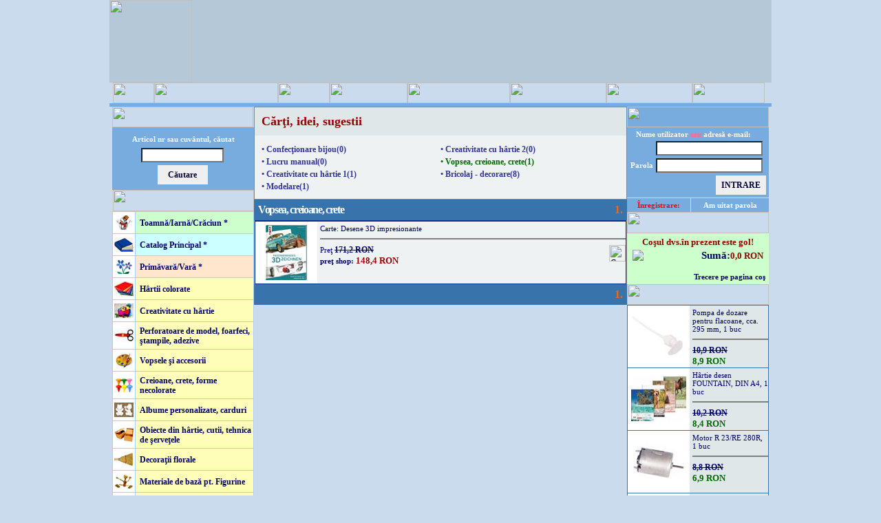

--- FILE ---
content_type: text/html; charset=iso-8859-2
request_url: https://opitec-hobbyfix.ro/index.php?fk=L20q6&ak=U7sTh
body_size: 7763
content:
<html>
<head>
<title>OPITEC-Hobbyfix produse creativitate-hobby şi de artă -Branduri la super preţ!</title>
<meta http-equiv="Content-Type" content="text/html; charset=iso-8859-2" />
<meta name="keywords" content="hobby, creativ, modelare, fimo, turnare ipsos, decoupaj, şerveţele, origami, carton ondulat, carton foto, bumbac, encaustic, plastelină, window colour, perforator model, tempera,  modelare, confecţionare bijou, vopsirea mătăsii, mărgele, turnare ipsos, turnare lumânare, 
vopsirea textilelor">
<script type="text/javascript" src="js/prototype.js"></script>
<script type="text/javascript" src="js/scriptaculous.js?load=effects"></script>
<script type="text/javascript" src="js/lightbox.js"></script>
<script src="https://apis.google.com/js/platform.js" async defer>{lang: 'ro'}</script>
<!--Fireworks CS3 Dreamweaver CS3 target.  Created Tue Aug 21 17:41:28 GMT+0200 2007-->
<script language="JavaScript" src="szkriptek3.js" type="text/javascript"></script>
<script src="AC_RunActiveContent.js" type="text/javascript"></script>
<link rel="stylesheet" href="css/lightbox3.css" type="text/css" media="screen" />
<link href="formazas7.css" rel="stylesheet" type="text/css">
<link href='https://www.opitec.hu/favicon.ico' rel='icon' type='image/vnd.microsoft.icon'/>
</head>
<body bgcolor="#C9DBED" leftmargin="0" topmargin="0" marginwidth="0" marginheight="0" onLoad="MM_preloadImages('images/index_r2_c5_f2.jpg','images/index_r2_c6_f2.jpg','images/index_r2_c7_f2.jpg','images/index_r2_c8_f2.jpg','images/index_r2_c9_f2.jpg','images/index_r2_c10_f2.jpg','images/index_r2_c13_f2.jpg','images/kedvenc2.jpg', 'images/uvasarlas2.jpg')"><form name="form1" method="post" action="index.php">
<div id="fb-root"></div>
<script>(function(d, s, id) {
  var js, fjs = d.getElementsByTagName(s)[0];
  if (d.getElementById(id)) return;
  js = d.createElement(s); js.id = id;
  js.src = "//connect.facebook.net/ro_RO/sdk.js#xfbml=1&version=v2.4";
  fjs.parentNode.insertBefore(js, fjs);
}(document, 'script', 'facebook-jssdk'));</script>	
<a name="top"></a>
<!-- külső banner, csak akkor látszik, ha legalább 1 van -->

<table width="960" height="100%" border="0" align="center" cellpadding="0" cellspacing="0" bgcolor="#C9DBED">
  <tr>
    <td colspan="3" valign="top" bgcolor="#B5C8D7">

<!-- nagybanner eleje -->
    <table width="960" border="0" cellpadding="0" cellspacing="0" bgcolor="#B5C8D7">
      <tr>
<td align="left" valign="bottom" bgcolor="#B5C8D7"><img src="https://www.opitec-hobbyfix.ro/bannerek/xCLUa.jpg" height="120"></td>
</tr>
    </table>
<!-- nagybanner vége -->
    </td>
  </tr>
<script language="JavaScript" type="text/JavaScript">
<!--
function torzsv()
  {
       alert("După identificare puteţi verifica ultimele comenzi!");
  };

function visze()
  {
       alert("Vă rugăm înscrieţi-vă! \n Dacă încă nu sunteţi client înregistrat, \n atunci vă rugăm înregistraţi-vă!");
  };
function kedve()
  {
       alert("Produse preferate, - aici numai clienţii înregistraţi pot aduna produse.");
  };

//-->
</script>

  <tr>
    <td height="30" colspan="3"><table width="100%" border="0" cellspacing="0" cellpadding="0">
      <tr>
        <td><img src="images/index_r2_c1.jpg" width="5" height="30" /></td>

        <td><a href="index.php" onMouseOut="MM_swapImgRestore()" onMouseOver="MM_swapImage('fooldal','','images/index_r2_c5_f2.jpg',1)"><img src="images/index_r2_c5.jpg" title="" alt="" name="fooldal" width="60" height="30" border="0" id="fooldal" /></a></td><td><a href="sugo.php" onMouseOut="MM_swapImgRestore()" onMouseOver="MM_swapImage('feltetel','','images/feltetel-2.jpg',1)"><img src="images/feltetel-1.jpg" title="" alt="" name="feltetel" width="180" height="30" border="0" id="feltetel" /></a></td><td><a href="kapcsolat.php" onMouseOut="MM_swapImgRestore()" onMouseOver="MM_swapImage('kapcsolat','','images/index_r2_c7_f2.jpg',1)"><img src="images/index_r2_c7.jpg" title="" alt="" name="kapcsolat" width="75" height="30" border="0" id="kapcsolat" /></a></td><td><a href="index.php?kos=Z" onMouseOut="MM_swapImgRestore()" onMouseOver="MM_swapImage('kosar','','images/index_r2_c6_f2.jpg',1)"><img src="images/index_r2_c6.jpg" title="" alt="" name="kosar" width="113" height="30" border="0" id="kosar" /></a></td>
        <td><a href="#"  onClick="kedve();return false;"onMouseOut="MM_swapImgRestore()" onMouseOver="MM_swapImage('kedvenc','','images/kedvenc2.jpg',1)"><img src="images/kedvenc1.jpg" title="" alt="" name="kedvenc" width="149" height="30" border="0"></a></td><td><a href="registration.php?r=1" onMouseOut="MM_swapImgRestore()" onMouseOver="MM_swapImage('adataim','','images/index_r2_c9_f2.jpg',1)"><img src="images/index_r2_c9.jpg" title="" alt="" name="adataim" width="140" height="30" border="0" id="adataim" /></a></td><!-- NEM bejelentkezetteknek eleje --><td><a href="#" onClick="torzsv();" onMouseOut="MM_swapImgRestore()" onMouseOver="MM_swapImage('uvasarlas','','images/uvasarlas2.jpg',1)"><img src="images/uvasarlas1.jpg" title="" alt="" name="uvasarlas" width="125" height="30" border="0" id="uvasarlas" /></a></td><!-- NEM bejelentkezetteknek vége -->



        <td><a href="#" onClick="visze();" onMouseOut="MM_swapImgRestore()" onMouseOver="MM_swapImage('viszonteladok','','images/index_r2_c13_f2.jpg',1)"><img src="images/index_r2_c13.jpg" title="" alt="" name="viszonteladok" width="105" height="30" border="0" id="viszonteladok" /></a></td>
        <td><img src="images/index_r2_c14.jpg" width="10" height="30" /></td>
      </tr>
      <tr> 
      <td height="5" colspan="11" bgcolor="#78ACDF" border="0" cellspacing="0" cellpadding="0"></td> </tr>
    </table></td>
  </tr>

  <tr>
    <td rowspan="2" background="images/index_r4_c1.jpg">&nbsp;</td>
    <td valign="top">
<table width="100%" border="0" cellpadding="0" cellspacing="0">
      <tr>

        <td width="205" align="center" valign="top">
        <table width="100%" border="0" cellpadding="0" cellspacing="0">
		      <tr>
        <td width="205"><img src="images/index_r3_c2.jpg" width="205" height="30" /></td>
</tr>
		</table>

		<table width="100%" border="0" cellpadding="5" cellspacing="0" bgcolor="#78ACDF" height="50" align="center" >
          <tr >
            <td colspan="2" align="center" valign="middle" >
<!-- kereső eleje -->
              
<script language="JavaScript" type="text/JavaScript">
<!--
function min3chr()
  {
   $vertek = true;
   if (document.form1.keresomezo.value.length<3)
   {
       $vertek = false;
       alert("Textul căutat să aibă min. 3 caractere!");
   };
  };

$belephiba="nincsitthiba";//ref
if ("nincsitthiba" != $belephiba)
   {
    alert("Aţi greşit numele utilizator sau parola  !");
   };

//-->
</script>
<table  style="padding:0">
 <tr style="padding:0"><td colspan="2" style="padding:4">
     <span class="szoveg-feher-kicsi" >Articol nr sau cuvântul, căutat</span>
  </td></tr>
<tr style="padding:0"><td align="center">
				 <input name="keresomezo" type="text" class="textfield" id="textfield" size="15" value="" onKeyDown="if (event.keyCode == 13) {document.getElementById('keresoclk').click();}">
				 </td>
				 </tr><tr>
				 <td align="center"> 
				 <input name="keresindit" type="submit"  class="submitgomb" value="Căutare" onClick="min3chr();return $vertek;">
				 <!-- <a href="#" id="keresoclk" onClick="min3chr();return $vertek;"  style="padding:0">
				 <img width="61" height="28" border="0" title="Keresés indítása" alt="Keresés indítása" src="images/keresindit2.png" ></a> -->
				 </td></tr></table>
 </td>
          </tr>
        </table>
<!-- kereső vége -->
<!-- Főkategória lista eleje -->
          <img src="images/index_r6_c2.jpg" width="205" height="31"><br>
          <table width="100%" border="0" cellpadding="0" cellspacing="1" bgcolor="#A9CFF5">
<!-- ujtermkat_eleje 
            <tr>
              <td width="32" align="center" valign="middle" bgcolor="#FFFFFF">

<p><img src="images/kiscsillag.jpg" width="28" height="21"></p>               </td>
              <td valign="middle" bgcolor="#FFFEB8"><a href="index.php?showuj=I" class="menulink">Új termékek</a></td>
            </tr>
 ujtermkat_vege -->


            <tr>
              <td width="32" align="center" valign="middle" bgcolor="#FFFFFF" height="31">
<a href="index.php?fk=2_ujk" ><img src="https://www.opitec-hobbyfix.ro/fkthumb/Q0qqv.jpg" width="28" height="21"></a>
          </td>
              <td valign="middle" bgcolor="#CCFFCC"><a href="index.php?fk=2_ujk" class="menulink" style="font-weight:bold">Toamnă/Iarnă/Crăciun *</a></td>
            </tr>

            <tr>
              <td width="32" align="center" valign="middle" bgcolor="#FFFFFF" height="31">
<a href="index.php?fk=1_ujk" ><img src="https://www.opitec-hobbyfix.ro/fkthumb/dbQ33.jpg" width="28" height="21"></a>
          </td>
              <td valign="middle" bgcolor="#CCFFFF"><a href="index.php?fk=1_ujk" class="menulink" style="font-weight:bold">Catalog Principal *</a></td>
            </tr>

            <tr>
              <td width="32" align="center" valign="middle" bgcolor="#FFFFFF" height="31">
<a href="index.php?fk=3_ujk" ><img src="https://www.opitec-hobbyfix.ro/fkthumb/qXcE6.jpg" width="28" height="21"></a>
          </td>
              <td valign="middle" bgcolor="#FFE6CC"><a href="index.php?fk=3_ujk" class="menulink" style="font-weight:bold">Primăvară/Vară *</a></td>
            </tr>

            <tr>
              <td width="32" align="center" valign="middle" bgcolor="#FFFFFF" height="31">
<a href="index.php?fk=OnPVn" ><img src="https://www.opitec-hobbyfix.ro/fkthumb/PD7YJ.jpg" width="28" height="21"></a>
          </td>
              <td valign="middle" bgcolor="#FFFEB8"><a href="index.php?fk=OnPVn" class="menulink" style="font-weight:bold">Hârtii colorate</a></td>
            </tr>

            <tr>
              <td width="32" align="center" valign="middle" bgcolor="#FFFFFF" height="31">
<a href="index.php?fk=ZulWN" ><img src="https://www.opitec-hobbyfix.ro/fkthumb/ZrqHa.jpg" width="28" height="21"></a>
          </td>
              <td valign="middle" bgcolor="#FFFEB8"><a href="index.php?fk=ZulWN" class="menulink" style="font-weight:bold">Creativitate cu hârtie</a></td>
            </tr>

            <tr>
              <td width="32" align="center" valign="middle" bgcolor="#FFFFFF" height="31">
<a href="index.php?fk=BL8wi" ><img src="https://www.opitec-hobbyfix.ro/fkthumb/mtQMk.jpg" width="28" height="21"></a>
          </td>
              <td valign="middle" bgcolor="#FFFEB8"><a href="index.php?fk=BL8wi" class="menulink" style="font-weight:bold">Perforatoare de model, foarfeci, ştampile, adezive</a></td>
            </tr>

            <tr>
              <td width="32" align="center" valign="middle" bgcolor="#FFFFFF" height="31">
<a href="index.php?fk=s6Ogn" ><img src="https://www.opitec-hobbyfix.ro/fkthumb/Y975S.jpg" width="28" height="21"></a>
          </td>
              <td valign="middle" bgcolor="#FFFEB8"><a href="index.php?fk=s6Ogn" class="menulink" style="font-weight:bold">Vopsele şi accesorii</a></td>
            </tr>

            <tr>
              <td width="32" align="center" valign="middle" bgcolor="#FFFFFF" height="31">
<a href="index.php?fk=MRMfz" ><img src="https://www.opitec-hobbyfix.ro/fkthumb/yTmYJ.jpg" width="28" height="21"></a>
          </td>
              <td valign="middle" bgcolor="#FFFEB8"><a href="index.php?fk=MRMfz" class="menulink" style="font-weight:bold">Creioane, crete, forme necolorate</a></td>
            </tr>

            <tr>
              <td width="32" align="center" valign="middle" bgcolor="#FFFFFF" height="31">
<a href="index.php?fk=waj2H" ><img src="https://www.opitec-hobbyfix.ro/fkthumb/d7exa.jpg" width="28" height="21"></a>
          </td>
              <td valign="middle" bgcolor="#FFFEB8"><a href="index.php?fk=waj2H" class="menulink" style="font-weight:bold">Albume personalizate, carduri</a></td>
            </tr>

            <tr>
              <td width="32" align="center" valign="middle" bgcolor="#FFFFFF" height="31">
<a href="index.php?fk=kEz0N" ><img src="https://www.opitec-hobbyfix.ro/fkthumb/RO99t.jpg" width="28" height="21"></a>
          </td>
              <td valign="middle" bgcolor="#FFFEB8"><a href="index.php?fk=kEz0N" class="menulink" style="font-weight:bold">Obiecte din hârtie, cutii, tehnica de şerveţele</a></td>
            </tr>

            <tr>
              <td width="32" align="center" valign="middle" bgcolor="#FFFFFF" height="31">
<a href="index.php?fk=lOfuU" ><img src="https://www.opitec-hobbyfix.ro/fkthumb/ik44j.jpg" width="28" height="21"></a>
          </td>
              <td valign="middle" bgcolor="#FFFEB8"><a href="index.php?fk=lOfuU" class="menulink" style="font-weight:bold">Decoraţii florale</a></td>
            </tr>

            <tr>
              <td width="32" align="center" valign="middle" bgcolor="#FFFFFF" height="31">
<a href="index.php?fk=h2V1Q" ><img src="https://www.opitec-hobbyfix.ro/fkthumb/iwkUH.jpg" width="28" height="21"></a>
          </td>
              <td valign="middle" bgcolor="#FFFEB8"><a href="index.php?fk=h2V1Q" class="menulink" style="font-weight:bold">Materiale de bază pt. Figurine</a></td>
            </tr>

            <tr>
              <td width="32" align="center" valign="middle" bgcolor="#FFFFFF" height="31">
<a href="index.php?fk=QhDOr" ><img src="https://www.opitec-hobbyfix.ro/fkthumb/IoCnO.jpg" width="28" height="21"></a>
          </td>
              <td valign="middle" bgcolor="#FFFEB8"><a href="index.php?fk=QhDOr" class="menulink" style="font-weight:bold">Modelare, turnare modele</a></td>
            </tr>

            <tr>
              <td width="32" align="center" valign="middle" bgcolor="#FFFFFF" height="31">
<a href="index.php?fk=axqm6" ><img src="https://www.opitec-hobbyfix.ro/fkthumb/CRXZB.jpg" width="28" height="21"></a>
          </td>
              <td valign="middle" bgcolor="#FFFEB8"><a href="index.php?fk=axqm6" class="menulink" style="font-weight:bold">Technici uzuale</a></td>
            </tr>

            <tr>
              <td width="32" align="center" valign="middle" bgcolor="#FFFFFF" height="31">
<a href="index.php?fk=yAiHA" ><img src="https://www.opitec-hobbyfix.ro/fkthumb/ZzbT9.jpg" width="28" height="21"></a>
          </td>
              <td valign="middle" bgcolor="#FFFEB8"><a href="index.php?fk=yAiHA" class="menulink" style="font-weight:bold">Filţ bricolaj, textil, confecţionare poşete</a></td>
            </tr>

            <tr>
              <td width="32" align="center" valign="middle" bgcolor="#FFFFFF" height="31">
<a href="index.php?fk=sd0Ie" ><img src="https://www.opitec-hobbyfix.ro/fkthumb/zA5vK.jpg" width="28" height="21"></a>
          </td>
              <td valign="middle" bgcolor="#FFFEB8"><a href="index.php?fk=sd0Ie" class="menulink" style="font-weight:bold">Perle, mărgele, confecţionare bijou</a></td>
            </tr>

            <tr>
              <td width="32" align="center" valign="middle" bgcolor="#FFFFFF" height="31">
<a href="index.php?fk=Huv3N" ><img src="https://www.opitec-hobbyfix.ro/fkthumb/G8j9i.jpg" width="28" height="21"></a>
          </td>
              <td valign="middle" bgcolor="#FFFEB8"><a href="index.php?fk=Huv3N" class="menulink" style="font-weight:bold">Seturi de construcţii, bricolaj</a></td>
            </tr>

<tr>
              <td width="32" align="center" valign="middle" bgcolor="#FFFFFF" height="31">
<a href="index.php?fk=L20q6" ><img src="https://www.opitec-hobbyfix.ro/fkthumb/IQtai.jpg" width="28" height="21"></a> 
               </td>
              <td valign="middle" bgcolor="#FFFEB8"><a href="index.php?fk=L20q6" class="fomenu-on">Cărţi, idei, sugestii</a></td>
            </tr>
<!-- fkism_helye -->

<!-- aktív menüpont helye -->

          </table>
<!-- Főkategória lista vége -->


<!-- csaknalunk helye -->
  <!-- Hirlevél eleje -- >
<img src="images/hirlevel.jpg" width="205" height="30"><br>

<table width="100%" border="0" cellpadding="10" cellspacing="0" bgcolor="#EDE1F8">
            <tr>
              <td align="center">
<p align="left" class="szoveg-nagyobb">Adresă e-mail:</p>
<input name="hirlevel_m" type="text" class="textfield" id="hirlevel_m" size="25">
<br>
<br>
<input name="button2" type="submit" class="submitgomb-feliratkozas" id="button2" value="FELIRATKOZOM"></td>
</tr>
</table>
< !-- Hírlevél vége -->

<!--balkatalogus ----- helye-->		  


<!-- bal oldali  eleje -->
<table width="100%" border="0" cellpadding="0" cellspacing="0">

            <tr>
              <td align="center" valign="middle" bgcolor="#FFFFFF"><img src="images/erdekessegek.jpg" width="206" height="30"></td>
            </tr>


<tr>
<td align="center" valign="middle">
<a href="https://opitec-hobbyfix.ro/index.php?tm=447475" ><img src="https://opitec-hobbyfix.ro/PROMOTION/447475-5.jpg" width="200" border="0"></a>
</td>
</tr>
<tr> <td height="0" style="border:none"><img src="images/galeriacsik.jpg" alt="" width="200"   height="3" border="0"></td></tr>

<tr>
<td align="center" valign="middle">
<a href="https://opitec-hobbyfix.ro/index.php?tm=464644" ><img src="https://opitec-hobbyfix.ro/PROMOTION/464644-3.jpg" width="200" border="0"></a>
</td>
</tr>
<tr> <td height="0" style="border:none"><img src="images/galeriacsik.jpg" alt="" width="200"   height="3" border="0"></td></tr>

<tr>
<td align="center" valign="middle">
<a href="https://opitec-hobbyfix.ro/index.php?tm=468464" ><img src="https://opitec-hobbyfix.ro/PROMOTION/468464-3.jpg" width="200" border="0"></a>
</td>
</tr>
<tr> <td height="0" style="border:none"><img src="images/galeriacsik.jpg" alt="" width="200"   height="3" border="0"></td></tr>

<tr>
<td align="center" valign="middle">
<a href="https://opitec-hobbyfix.ro/index.php?tm=485633" ><img src="https://opitec-hobbyfix.ro/PROMOTION/485633-2.jpg" width="200" border="0"></a>
</td>
</tr>
<tr> <td height="0" style="border:none"><img src="images/galeriacsik.jpg" alt="" width="200"   height="3" border="0"></td></tr>

<tr>
<td align="center" valign="middle">
<a href="https://floratec.ro" target="_blank"><img src="https://www.opitec-hobbyfix.ro/bannerek/Z7yfM.jpg" width="200" border="0"></a>
</td>
</tr>
<tr> <td height="0" style="border:none"><img src="images/galeriacsik.jpg" alt="" width="200"   height="3" border="0"></td></tr>
<!-- Ismétlődő-bal rész helye -->
          </table>
<!-- bal oldali  vége -->          </td>

		
        <td valign="top">



<table width="100%" border="0" cellpadding="0" cellspacing="1" bgcolor="#678DB2">
<tr>
<td>
        <table width="100%" border="0" cellpadding="10" cellspacing="0" bgcolor="#EFF2F3" class="szoveg">

<tr>
            <td valign="top" bgcolor="#E0E7E9"  height="20px">
<p class="szoveg-kiemelt">
                <!-- nem kéne ide valami formázás? meg link? gondolom így?-->
                <blink><font size="+1">Cărţi, idei, sugestii</font></blink></p>
              			
</td></tr>
          <tr>
            <td valign="top">
            
              			  <table border="0" cellspacing="0" cellpadding="0">
			  <tr>
			  
              
			  
              
			  <td align="left" width="269">
              <a href='index.php?fk=L20q6&ak=MSRN8' class="alkat-lista">&#8226; Confecţionare bijou(0)</a>&nbsp;
			  </td>
              
			  <td align="left" width="269">
              <a href='index.php?fk=L20q6&ak=fO0O9' class="alkat-lista">&#8226; Creativitate cu hârtie 2(0)</a>&nbsp;
			  </td>
              </tr><tr>
			  <td align="left" width="269">
              <a href='index.php?fk=L20q6&ak=TQ0zD' class="alkat-lista">&#8226; Lucru manual(0)</a>&nbsp;
			  </td>
              
              <td align="left" width="269">
			  <a href='index.php?fk=L20q6&ak=U7sTh' class="alkat-lista-akt"><b><font color="#006600">&#8226; Vopsea, creioane, crete(1)</font></b></a>&nbsp;
			  </td>
              </tr><tr>
			  <td align="left" width="269">
              <a href='index.php?fk=L20q6&ak=DDfHb' class="alkat-lista">&#8226; Creativitate cu hârtie 1(1)</a>&nbsp;
			  </td>
              
			  <td align="left" width="269">
              <a href='index.php?fk=L20q6&ak=L27K1' class="alkat-lista">&#8226; Bricolaj - decorare(8)</a>&nbsp;
			  </td>
              </tr><tr>
			  <td align="left" width="269">
              <a href='index.php?fk=L20q6&ak=FW0wq' class="alkat-lista">&#8226; Modelare(1)</a>&nbsp;
			  </td>
              <td></td></tr><tr><!--kategoria-ism_helye-->
              
			  </tr>
</table>
</td></tr></table>
            </td>
          </tr>
        </table>
          <table width="100%" border="0" cellpadding="6" cellspacing="0" bgcolor="#3873AB">
  <tr>
    <td class="szoveg-feher"><p>Vopsea, creioane, crete</p>      </td>
    <td align="right">
    
    
    
    <a href="index.php?fk=L20q6&ak=U7sTh&pg=1" class="lapozas-aktiv">1.</a>
    <!--lapszelektor_helye-->    </td>
  </tr>
</table>

<table width="100%" cellpadding="0" cellspacing="1" bgcolor="#003399" class="kepkitoltes" >
        <tr>

            </tr>
            <tr>

              <td width="50%" valign="top" bgcolor="#EFF2F3">
                  <table width="100%" height="100%" border="0" cellpadding="0" cellspacing="0">
                    <tr>
                      <td width="90" height="90" align="center" valign="middle" bgcolor="#FFFFFF"><a href="index.php?tm=654760"><img alt="654760" title="654760" src="https://opitec-hobbyfix.ro/K-080/P654760-000-000-VO-04-z.jpg" border="0"></a></td>
                      <td valign="top" style="padding-top:4; padding-left:4">
                      <a class="szoveg-kicsi" href="index.php?tm=654760">Carte:  Desene  3D  impresionante</a>
                      <hr size="1" noshade  class="vonal">
            <img src="images/kifogyott.gif" title=" S-a epuizat" alt=" S-a epuizat" width="24" height="24" border="0" align="right">
            <span class="szoveg-kicsi">Preţ  </span><span class="regiar"><s>171,2 RON</s></span><br>
            <span class="szoveg-kicsi"><b>preţ shop: </b><span class="szoveg-kiemelt">148,4 RON</span></span>  </td>
                    </tr>
                </table>          </td>
<!--termekek_helye-->





        </tr>
      </table>
<table width="100%" border="0" cellpadding="6" cellspacing="0" bgcolor="#3873AB">
  <tr>
    
    <td align="right"><!--aktiv_e-->
       
        
        <!--sima_e-->
      
        
        
    <a href="index.php?fk=L20q6&ak=U7sTh&pg=1" class="lapozas-aktiv">1.</a>
    <!--lapszelektor_helye-->    </td>
  </tr>
</table>
<br>
     </td>
        <td width="206" align="center" valign="top" bgcolor="#C9DBED">
<input type="hidden" name="fham" value="vZcOB"><!-- Bejelentkezés panel eleje -->
        <table width="100%" height="120" border="0" cellpadding="0" cellspacing="0" bgcolor="#78ACDF">
		  <tr>
		  <td ><img src="images/index_r3_c12.jpg" width="206" height="30" /></td>
    </tr>      
		  <tr>
            <td valign="top">

              <table width="100%" border="0" cellspacing="4" cellpadding="0">
<!-- Ha nincs bejelenkezve ez látszik: -->
<!-- Kijelentkezve eleje -->
           <tr><td colspan="2" align="left" class="szoveg-feher-kicsi">&nbsp;&nbsp;&nbsp;Nume utilizator <font color="#FF6699">sau</font> adresă e-mail:</td></tr> 
				   <tr>
                  <td align="right" class="szoveg-feher-kicsi">&nbsp;</td>
                  <td><input name="userneve" type="text" class="textfield" id="textfield2" size="20" value=""  ></td>
                </tr>

                <tr>
                  <td align="right" class="szoveg-feher-kicsi">Parola</td>
                  <td><input name="userpass" type="password" class="textfield" id="textfield3" size="20" value=""  ></td>
                </tr>
<!-- Kijelentkezve vege -->
<!-- Ha be van jelentkezve akkor:-->
<!-- Bejelentkezve eleje --
                <tr>
                  <td colspan="2" align="center" class="szoveg-kiemelt">Stimate !</td>
                  </tr>
                <tr>
                  <td colspan="2" align="center" class="szoveg-kiemelt">Vă salutăm în webmagazinul nostru!</td>
                  </tr>
<!-- Bejelentkezve vege -->

<!-- Ha be van jelentkezve akkor:-->
<!-- Viszonteladó eleje --
                <tr>
                  <td colspan="2" align="center" class="szoveg-kiemelt">Stimate !</td>
                  </tr>
                <tr>
                  <td colspan="2" align="center" class="szoveg-kiemelt">Dvs. puteţi cumpăra la preţuri de revânzător!</td>
                  </tr>
<!-- Viszonteladó vege -->
                <tr>
                  <td align="left" class="szoveg-kicsi2">
<!-- 
                  Ultima vizită<br>
                    {éééé-hh-nn}
<!-- idáig -->                    </td>
                  <td align="right"><input type="Submit" name="userlogingomb" value="INTRARE" class="submitgomb" id="button"></td>
                </tr>
              </table>                        </td>
          </tr>
          <tr>
            <td valign="top" class="felsovnal"><table width="100%" border="0" cellpadding="4" cellspacing="0">
<!-- Ha be van jelentkezve akkor nem látszik a következő -->
<!-- nem latszik eleje -->
              <tr>
                <td align="center" class="lablec-tabla"><a href="registration.php?r=1" class="szoveg-feher-kicsi"><font color="#FF0000">Înregistrare:</font></a></td>
                <td align="center"><a href="registration.php?f=1" class="szoveg-feher-kicsi">Am uitat parola</a></td>
              </tr>
<!-- nem latszik vege -->
            </table></td>
          </tr>
        </table>
<!-- Bejelentkezés panel vége -->
<!--nemkellkosar_e-->
          <img src="images/index_r6_c12.jpg" width="206" height="31"><br>
          <table width="100%" border="0" cellpadding="5" cellspacing="0" bgcolor="#CCFFCC" class="szoveg">
            <tr>
              <td valign="top" >

<!-- Ha nincs semmi a kosarában akkor ez kell: -->
<!-- nincs a kosarban eleje -->
  <div align="center" class="szoveg-kiemelt">Coşul dvs.în prezent este gol!</div>
<!-- nincs a kosarban vege -->
<!-- van a kosarban eleje -->
<table width="100%">
<tr>
<td align="left" class="szoveg-kiemelt">
  <a href="index.php?kos=Z" ><img src="images/_kiskosar_.gif" border="0"></a>
 </td>
<td align="right" class="szoveg-kiemelt">
<a href="index.php?kos=Z" class="szoveg-nagyobb">Sumă:</a><a href="index.php?kos=Z" class="szoveg-kiemelt">0,0 RON</a>
</td>
</tr>
</table>
<p align="right" class="szoveg-kiemelt"><a href="index.php?kos=Z" class="szoveg-kicsi">Trecere pe pagina coş</a></p>

<!-- kosism_helye -->
</td>
              </tr>
          </table>
<!--js kepbuborek helye-->		  
<!--nemkellkosar_v-->		  
          <img src="images/index_r8_c12.jpg" width="206" height="30"><br>
          <table width="100%" border="0" cellpadding="0" cellspacing="1" bgcolor="#3873AB" style="border-bottom: solid; border-bottom-color: #3873AB;  border-bottom-width: 1px" >


            <tr>
              <td valign="top" bgcolor="#E0E7E9">
              <table width="100%" height="100%" border="0" cellpadding="0" cellspacing="0">
                <tr>                        <!--referencia!-->
                  <td width="90" height="90" align="center" valign="middle" bgcolor="#FFFFFF"><a href="index.php?tm=670656"><img alt="670656" title="670656" src="https://opitec-hobbyfix.ro/K-080/P670656-000-000-VO-01-z.jpg" border="0"></a></td>
                  <td valign="top" style="padding-top:4; padding-left:4"><a class="szoveg-kicsi" href="index.php?tm=670656">Pompa de dozare pentru flacoane, cca. 295 mm, 1 buc</a>
                    <hr size="1" noshade  class="vonal">
                      <a href="index.php?tm=670656">
					  <!--<img src="images/button_buy_now.gif" alt="Kosárba teszem!" width="30" height="31" hspace="2" border="0" align="right">-->
					  <!-- <img src="images/nagyito2.gif" title="detalii" alt="detalii" width="29" height="27" hspace="2" border="0" align="right"> -->
					  </a>
                      <span class="regiar"><s>10,9 RON</s></span><br>
                      <span><b><font color="#006600" face="Georgia" style="font-size:10pt;">8,9 RON</font></b></span></td>
                </tr>
              </table>			</td>
            </tr>

            <tr>
              <td valign="top" bgcolor="#E0E7E9">
              <table width="100%" height="100%" border="0" cellpadding="0" cellspacing="0">
                <tr>                        <!--referencia!-->
                  <td width="90" height="90" align="center" valign="middle" bgcolor="#FFFFFF"><a href="index.php?tm=672304"><img alt="672304" title="672304" src="https://opitec-hobbyfix.ro/K-080/P672304-000-000-VO-01-z.jpg" border="0"></a></td>
                  <td valign="top" style="padding-top:4; padding-left:4"><a class="szoveg-kicsi" href="index.php?tm=672304">H&#226;rtie desen FOUNTAIN, DIN A4, 1 buc</a>
                    <hr size="1" noshade  class="vonal">
                      <a href="index.php?tm=672304">
					  <!--<img src="images/button_buy_now.gif" alt="Kosárba teszem!" width="30" height="31" hspace="2" border="0" align="right">-->
					  <!-- <img src="images/nagyito2.gif" title="detalii" alt="detalii" width="29" height="27" hspace="2" border="0" align="right"> -->
					  </a>
                      <span class="regiar"><s>10,2 RON</s></span><br>
                      <span><b><font color="#006600" face="Georgia" style="font-size:10pt;">8,4 RON</font></b></span></td>
                </tr>
              </table>			</td>
            </tr>

            <tr>
              <td valign="top" bgcolor="#E0E7E9">
              <table width="100%" height="100%" border="0" cellpadding="0" cellspacing="0">
                <tr>                        <!--referencia!-->
                  <td width="90" height="90" align="center" valign="middle" bgcolor="#FFFFFF"><a href="index.php?tm=224057"><img alt="224057" title="224057" src="https://opitec-hobbyfix.ro/K-080/P224057-000-000-VO-01-z.jpg" border="0"></a></td>
                  <td valign="top" style="padding-top:4; padding-left:4"><a class="szoveg-kicsi" href="index.php?tm=224057">Motor R 23/RE 280R, 1 buc</a>
                    <hr size="1" noshade  class="vonal">
                      <a href="index.php?tm=224057">
					  <!--<img src="images/button_buy_now.gif" alt="Kosárba teszem!" width="30" height="31" hspace="2" border="0" align="right">-->
					  <!-- <img src="images/nagyito2.gif" title="detalii" alt="detalii" width="29" height="27" hspace="2" border="0" align="right"> -->
					  </a>
                      <span class="regiar"><s>8,8 RON</s></span><br>
                      <span><b><font color="#006600" face="Georgia" style="font-size:10pt;">6,9 RON</font></b></span></td>
                </tr>
              </table>			</td>
            </tr>

            <tr>
              <td valign="top" bgcolor="#E0E7E9">
              <table width="100%" height="100%" border="0" cellpadding="0" cellspacing="0">
                <tr>                        <!--referencia!-->
                  <td width="90" height="90" align="center" valign="middle" bgcolor="#FFFFFF"><a href="index.php?tm=819015"><img alt="819015" title="819015" src="https://opitec-hobbyfix.ro/K-080/P819015-000-000-VO-03-z.jpg" border="0"></a></td>
                  <td valign="top" style="padding-top:4; padding-left:4"><a class="szoveg-kicsi" href="index.php?tm=819015">Scripete sfoar&#259; - motor, 10 buc/pachet, &#248; 2 mm</a>
                    <hr size="1" noshade  class="vonal">
                      <a href="index.php?tm=819015">
					  <!--<img src="images/button_buy_now.gif" alt="Kosárba teszem!" width="30" height="31" hspace="2" border="0" align="right">-->
					  <!-- <img src="images/nagyito2.gif" title="detalii" alt="detalii" width="29" height="27" hspace="2" border="0" align="right"> -->
					  </a>
                      <span class="regiar"><s>18,3 RON</s></span><br>
                      <span><b><font color="#006600" face="Georgia" style="font-size:10pt;">14,2 RON</font></b></span></td>
                </tr>
              </table>			</td>
            </tr>

            <tr>
              <td valign="top" bgcolor="#E0E7E9">
              <table width="100%" height="100%" border="0" cellpadding="0" cellspacing="0">
                <tr>                        <!--referencia!-->
                  <td width="90" height="90" align="center" valign="middle" bgcolor="#FFFFFF"><a href="index.php?tm=123137"><img alt="123137" title="123137" src="https://opitec-hobbyfix.ro/K-080/P123137-000-000-VO-01-z.jpg" border="0"></a></td>
                  <td valign="top" style="padding-top:4; padding-left:4"><a class="szoveg-kicsi" href="index.php?tm=123137">Motor  ceas  quartz  II</a>
                    <hr size="1" noshade  class="vonal">
                      <a href="index.php?tm=123137">
					  <!--<img src="images/button_buy_now.gif" alt="Kosárba teszem!" width="30" height="31" hspace="2" border="0" align="right">-->
					  <!-- <img src="images/nagyito2.gif" title="detalii" alt="detalii" width="29" height="27" hspace="2" border="0" align="right"> -->
					  </a>
                      <span class="regiar"><s>21,3 RON</s></span><br>
                      <span><b><font color="#006600" face="Georgia" style="font-size:10pt;">16,7 RON</font></b></span></td>
                </tr>
              </table>			</td>
            </tr>
<!-- najism_helye -->

          </table>

<!--jobbkatalogus ----- helye-->
<!-- Érdekessé eleje -->
          <table width="100%" border="0" cellpadding="0" cellspacing="0">

            <tr>
              <td align="center" valign="middle" bgcolor="#FFFFFF"><img src="images/erdekessegek.jpg" width="206" height="30"></td>
            </tr>


<tr>
<td align="center" valign="middle">
<a href="https://opitec-hobbyfix.ro/index.php?tm=200813" ><img src="https://opitec-hobbyfix.ro/PROMOTION/200813-6.jpg" width="200" border="0"></a>
</td>
</tr>
<tr> <td height="0" style="border:none"><img src="images/galeriacsik.jpg" alt="" width="200"   height="3" border="0"></td></tr>

<tr>
<td align="center" valign="middle">
<a href="https://opitec-hobbyfix.ro/index.php?tm=323526" ><img src="https://opitec-hobbyfix.ro/PROMOTION/323526-11.jpg" width="200" border="0"></a>
</td>
</tr>
<tr> <td height="0" style="border:none"><img src="images/galeriacsik.jpg" alt="" width="200"   height="3" border="0"></td></tr>

<tr>
<td align="center" valign="middle">
<a href="https://opitec-hobbyfix.ro/index.php?tm=425027" ><img src="https://opitec-hobbyfix.ro/PROMOTION/425027-2.jpg" width="200" border="0"></a>
</td>
</tr>
<tr> <td height="0" style="border:none"><img src="images/galeriacsik.jpg" alt="" width="200"   height="3" border="0"></td></tr>

<tr>
<td align="center" valign="middle">
<a href="https://opitec-hobbyfix.ro/index.php?tm=438050" ><img src="https://opitec-hobbyfix.ro/PROMOTION/438050-20.jpg" width="200" border="0"></a>
</td>
</tr>
<tr> <td height="0" style="border:none"><img src="images/galeriacsik.jpg" alt="" width="200"   height="3" border="0"></td></tr>

<tr>
<td align="center" valign="middle">
<a href="https://floratec.ro" target="_blank"><img src="https://www.opitec-hobbyfix.ro/bannerek/QmY3g.jpg" width="200" border="0"></a>
</td>
</tr>
<tr> <td height="0" style="border:none"><img src="images/galeriacsik.jpg" alt="" width="200"   height="3" border="0"></td></tr>
<!-- Ismétlődő rész helye -->
          </table>
<!-- Érdekessé vége -->          </td>
      </tr>
    </table></td>
    <td rowspan="2" background="images/index_r4_c15.jpg">&nbsp;</td>
  </tr>
  <tr>
    <td align="center" valign="middle" bgcolor="#3873AB"><table width="400" border="0" cellpadding="0" cellspacing="4" class="szoveg-feher-kicsi">
      <tr>
        <td align="center" valign="middle" class="lablec-tabla"><a href="index.php" class="szoveg-feher-kicsi">Pagina principală</a></td>
        <td align="center" valign="middle" class="lablec-tabla"><a href="impresszum.php" class="szoveg-feher-kicsi">Impresii</a></td>
        <td align="center" valign="middle" class="lablec-tabla"><a href="kapcsolat.php" class="szoveg-feher-kicsi">Contact</a></td>
        <td align="center" valign="middle" class="lablec-tabla"><a href="sugo.php" class="szoveg-feher-kicsi">Ajutor</a></td>
        <td align="center" valign="middle"><a href="registration.php?r=1" class="szoveg-feher-kicsi">Datele mele</a></td>
      </tr>
      <tr>
        <td colspan="5" align="center" valign="middle" class="felsovnal"><table width="100%" border="0" cellspacing="4" cellpadding="4">
            <tr>
              <td width="50%" align="center" valign="middle" bgcolor="#4B8BC5"><a href="#top" class="szoveg-feher-kicsi">Înapoi la începutul paginii</a>
			  <input type="text" name="kamu" value="" style="visibility:hidden;display:none"> </td>
              <td align="center" valign="middle" bgcolor="#4B8BC5">
			  <a href="index.php?kos=Z" class="szoveg-feher-kicsi">Trecere pe pagina coş</a>
			  
			   </td>

            </tr>
          </table></td>
        </tr>

    </table></td>
  </tr>
</table>
<!--etrackhely-->
<script language="JavaScript" type="text/JavaScript">
<!--
var dom = (document.getElementById) ? true : false;
var ns5 = (!document.all && dom || window.opera) ? true: false;
var ie5 = ((navigator.userAgent.indexOf("MSIE")>-1) && dom) ? true : false;
var ie4 = (document.all && !dom) ? true : false;
var nodyn = (!ns5 && !ie4 && !ie5 && !dom) ? true : false;

var origWidth, origHeight;

// avoid error of passing event object in older browsers
if (nodyn) { event = "nope" }

var tipFollowMouse= true;
// Be sure to set tipWidth wide enough for widest image
var tipWidth= 160;
var offX= 20;	// how far from mouse to show tip
var offY= 12;
var tipFontFamily= "Verdana, arial, helvetica, sans-serif";
var tipFontSize= "8pt";
var tipFontColor= "#000000";
var tipBgColor= "#DDECFF";
var tipBorderColor= "#000080";
var tipBorderWidth= 3;
var tipBorderStyle= "ridge";
var tipPadding= 4;

var messages = new Array();

//buborek_h

if (document.images) {
	var theImgs = new Array();
	for (var i=0; i<messages.length; i++) {
  	theImgs[i] = new Image();
		theImgs[i].src = messages[i][0];
  }
}

var startStr = '<table width="' + tipWidth + '"><tr><td align="center" width="100%"><img src="';
var midStr = '" border="0"></td></tr><tr><td valign="top">';
var endStr = '</td></tr></table>';
var tooltip, tipcss;
function initTip() {
	if (nodyn) return;
	tooltip = (ie4)? document.all['tipDiv']: (ie5||ns5)? document.getElementById('tipDiv'): null;
	tipcss = tooltip.style;
	if (ie4||ie5||ns5) {	// ns4 would lose all this on rewrites
		tipcss.width = tipWidth+"px";
		tipcss.fontFamily = tipFontFamily;
		tipcss.fontSize = tipFontSize;
		tipcss.color = tipFontColor;
		tipcss.backgroundColor = tipBgColor;
		tipcss.borderColor = tipBorderColor;
		tipcss.borderWidth = tipBorderWidth+"px";
		tipcss.padding = tipPadding+"px";
		tipcss.borderStyle = tipBorderStyle;
	}
	if (tooltip&&tipFollowMouse) {
		document.onmousemove = trackMouse;
	}
}
window.onload = initTip;
var t1,t2;	// for setTimeouts
var tipOn = false;	// check if over tooltip link
function doTooltip(evt,num) {
	if (!tooltip) return;
	if (t1) clearTimeout(t1);	if (t2) clearTimeout(t2);
	tipOn = true;
	// set colors if included in messages array
	if (messages[num][2])	var curBgColor = messages[num][2];
	else curBgColor = tipBgColor;
	if (messages[num][3])	var curFontColor = messages[num][3];
	else curFontColor = tipFontColor;
	if (ie4||ie5||ns5) {
		var tip = startStr + messages[num][0] + midStr + '<span style="font-family:' + tipFontFamily + '; font-size:' + tipFontSize + '; color:' + curFontColor + ';">' + messages[num][1] + '</span>' + endStr;
		tipcss.backgroundColor = curBgColor;
	 	tooltip.innerHTML = tip;
	}
	if (!tipFollowMouse) positionTip(evt);
	else t1=setTimeout("tipcss.visibility='visible'",100);
}

var mouseX, mouseY;
function trackMouse(evt) {
	standardbody=(document.compatMode=="CSS1Compat")? document.documentElement : document.body //create reference to common "body" across doctypes
	mouseX = (ns5)? evt.pageX: window.event.clientX + standardbody.scrollLeft;
	mouseY = (ns5)? evt.pageY: window.event.clientY + standardbody.scrollTop;
	if (tipOn) positionTip(evt);
}
function positionTip(evt) {
	if (!tipFollowMouse) {
		standardbody=(document.compatMode=="CSS1Compat")? document.documentElement : document.body
		mouseX = (ns5)? evt.pageX: window.event.clientX + standardbody.scrollLeft;
		mouseY = (ns5)? evt.pageY: window.event.clientY + standardbody.scrollTop;
	}
	// tooltip width and height
	var tpWd = (ie4||ie5)? tooltip.clientWidth: tooltip.offsetWidth;
	var tpHt = (ie4||ie5)? tooltip.clientHeight: tooltip.offsetHeight;
	// document area in view (subtract scrollbar width for ns)
	var winWd = (ns5)? window.innerWidth-20+window.pageXOffset: standardbody.clientWidth+standardbody.scrollLeft;
	var winHt = (ns5)? window.innerHeight-20+window.pageYOffset: standardbody.clientHeight+standardbody.scrollTop;
	// check mouse position against tip and window dimensions
	// and position the tooltip
	if ((mouseX+offX+tpWd)>winWd)
		tipcss.left = mouseX-(tpWd+offX)+"px";
	else tipcss.left = mouseX+offX+"px";
	if ((mouseY+offY+tpHt)>winHt)
		tipcss.top = winHt-(tpHt+offY)+"px";
	else tipcss.top = mouseY+offY+"px";
	if (!tipFollowMouse) t1=setTimeout("tipcss.visibility='visible'",100);
}

function hideTip() {
	if (!tooltip) return;
	t2=setTimeout("tipcss.visibility='hidden'",100);
	tipOn = false;
}
//-->
</script>
<div id="tipDiv" style="position:absolute; visibility:hidden; z-index:100"></div></form></body>
</html>